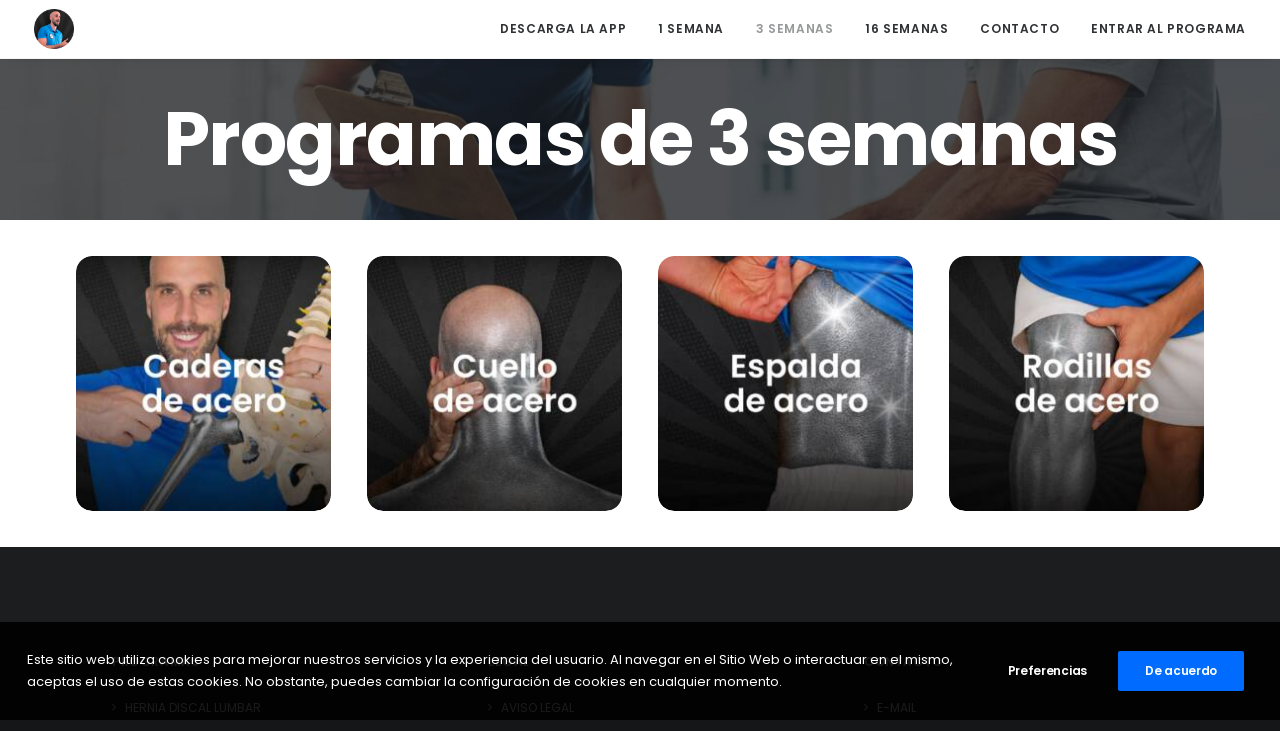

--- FILE ---
content_type: text/html; charset=utf-8
request_url: https://iframe.mediadelivery.net/embed/182353/3e31a8d2-28e9-4163-acb1-7b040574b311?autoplay=false&loop=false&muted=false&preload=true&responsive=true
body_size: 48736
content:
<!DOCTYPE html>
<html>
  <head>
    <!--@formatter:off -->


<link href="https://assets.mediadelivery.net/rubik.css" rel="stylesheet">
<script src="https://assets.mediadelivery.net/hls/1.6.6/hls.min.js"></script>

<script src="https://assets.mediadelivery.net/rum.js"></script>

<script src="https://assets.mediadelivery.net/plyr/3.7.8.4-bn/plyr.polyfilled.min.js"></script>
<script src="https://assets.mediadelivery.net/plyr-plugin-thumbnail.js"></script>
<script src="https://assets.mediadelivery.net/session-tracker/1.1.2/session-tracker.js"></script>
<script src="https://assets.mediadelivery.net/jquery/jquery-3.7.1.min.js" type="text/javascript"></script>
<script src="https://assets.mediadelivery.net/chartist.min.js" type="text/javascript"></script>
<script src="https://assets.mediadelivery.net/plyr-vr.js" type="text/javascript"></script>
<link href="https://assets.mediadelivery.net/plyr/3.7.8.4-bn/plyr.css" rel="stylesheet">
<link href="https://assets.mediadelivery.net/plyr-vr.css" rel="stylesheet">
<script src="https://assets.mediadelivery.net/pb.js?v=1"></script>
<link href="https://assets.mediadelivery.net/pb.css?v=1" rel="stylesheet">
<script src="https://assets.mediadelivery.net/playerjs/0.1.1/player-0.1.1.min.js" type="text/javascript"></script>
<script src="https://assets.mediadelivery.net/playerjs/pjs-implementation.js" type="text/javascript"></script>

<script src="/stream-bundle.js" type="text/javascript"></script>
<script src="https://assets.mediadelivery.net/plyr-position.js" type="text/javascript"></script>


<link href="https://fonts.bunny.net/css?family=roboto" rel="stylesheet" />


<meta name="viewport" content="width=device-width, initial-scale=1, maximum-scale=1">

<meta name="description" content="" />

<meta property="og:url" content="https://iframe.mediadelivery.net/embed/182353/3e31a8d2-28e9-4163-acb1-7b040574b311" />
<meta property="og:image" content="https://vz-6c7c46b3-289.b-cdn.net/3e31a8d2-28e9-4163-acb1-7b040574b311/thumbnail_cc7a6600.jpg" />
<meta property="og:image:secure_url" content="https://vz-6c7c46b3-289.b-cdn.net/3e31a8d2-28e9-4163-acb1-7b040574b311/thumbnail_cc7a6600.jpg" />
<meta property="og:site_name" content="bunny.net" />
<meta property="og:title" content="TUTORIAL" />
<meta property="og:description" content="" />
<meta property="og:type" content="video.other" />

<meta property="og:video:url" content="https://vz-6c7c46b3-289.b-cdn.net/3e31a8d2-28e9-4163-acb1-7b040574b311/play_720p.mp4" />
<meta property="og:video:secure_url" content="https://vz-6c7c46b3-289.b-cdn.net/3e31a8d2-28e9-4163-acb1-7b040574b311/play_720p.mp4" />

<meta property="og:video:type" content="text/html" />
<meta property="og:video:width" content="1920">
<meta property="og:video:height" content="1080">
<meta property="video:duration" content="358">

<!-- Twitter Meta Tags -->
<meta name="twitter:card" content="player">
<meta property="twitter:domain" content="bunny.net">
<meta property="twitter:url" content="https://iframe.mediadelivery.net/embed/182353/3e31a8d2-28e9-4163-acb1-7b040574b311">
<meta name="twitter:title" content="TUTORIAL">
<meta name="twitter:description" content="">
<meta name="twitter:image" content="https://vz-6c7c46b3-289.b-cdn.net/3e31a8d2-28e9-4163-acb1-7b040574b311/thumbnail_cc7a6600.jpg">
<meta name="twitter:player" content="https://iframe.mediadelivery.net/embed/182353/3e31a8d2-28e9-4163-acb1-7b040574b311">
<meta name="twitter:player:width" content="1920">
<meta name="twitter:player:height" content="1080">




<script type="application/ld+json">
    {
        "@context": "https://schema.org",
        "@type": "VideoObject",
        "name": "TUTORIAL",
        "description": "",
        "thumbnailUrl": "https://vz-6c7c46b3-289.b-cdn.net/3e31a8d2-28e9-4163-acb1-7b040574b311/thumbnail_cc7a6600.jpg",
        "uploadDate": "2023-12-15T08:40:52.2600000+00:00",
        "duration": "PT5M58S",
        "embedUrl": "https://iframe.mediadelivery.net/embed/182353/3e31a8d2-28e9-4163-acb1-7b040574b311"
    }
</script>


<style>
    * {
        user-select: none; /* supported by Chrome and Opera */
        -webkit-user-select: none; /* Safari */
        -khtml-user-select: none; /* Konqueror HTML */
        -moz-user-select: none; /* Firefox */
        -ms-user-select: none; /* Internet Explorer/Edge */
        -webkit-tap-highlight-color: rgba(0, 0, 0, 0);
    }
    :root {
        --plyr-color-main: #1870C6;
        --plyr-video-background: transparent;
        --plyr-captions-background: #000;
        --plyr-captions-text-color: #fff;
        --plyr-font-weight-regular: 600;
        --plyr-font-weight-bold: 600;
        
        --plyr-font-family: 'roboto';
        
        --webkit-text-track-display: none;
        --plyr-font-size-xlarge: 30px;
    }
    html, body {
        margin: 0;
        padding: 0;
        overflow: hidden;
        width: 100%;
        height: 100%;
    }
    body {
	    background-color: transparent;
        
            font-family: 'roboto', sans-serif;
        
    }

    .container {
        width: 100%;
        height: 100%;
    }

    video {
	    width: 100%;
	    height: 100%;
    }

    .plyr__chromecast-active {
        display: block;
        background: rgb(3,25,46);
        background: linear-gradient(90deg, rgba(3,25,46,1) 0%, rgba(34,60,106,1) 61%, rgba(74,116,162,1) 100%);
        background: url("data:image/svg+xml,%3Csvg width='316' height='316' viewBox='0 0 316 316' fill='none' xmlns='http://www.w3.org/2000/svg'%3E%3Cpath d='M59.5625 59.5625C48.7048 59.5625 39.875 68.3923 39.875 79.25V118.625H59.5625V79.25H256.438V236.75H177.688V256.438H256.438C267.295 256.438 276.125 247.608 276.125 236.75V79.25C276.125 68.3923 267.295 59.5625 256.438 59.5625H59.5625ZM39.875 138.312V158C90.761 158 132.762 196.807 137.813 246.382C138.149 249.687 138.312 253.045 138.312 256.438H158C158 191.301 105.011 138.312 39.875 138.312ZM39.875 177.688V197.375C72.448 197.375 98.9375 223.865 98.9375 256.438H118.625C118.625 213.017 83.2958 177.688 39.875 177.688ZM39.875 217.062V256.438H79.25C79.25 234.693 61.6198 217.062 39.875 217.062Z' fill='url(%23paint0_linear_7418_3199)'/%3E%3Cdefs%3E%3ClinearGradient id='paint0_linear_7418_3199' x1='100.387' y1='59.5625' x2='185.397' y2='268.719' gradientUnits='userSpaceOnUse'%3E%3Cstop stop-color='%23FFAF48'/%3E%3Cstop offset='1' stop-color='%23FF7854'/%3E%3C/linearGradient%3E%3C/defs%3E%3C/svg%3E") 50% no-repeat, linear-gradient(90deg, rgba(3,25,46,1) 0%, rgba(34,60,106,1) 61%, rgba(74,116,162,1) 100%);
        background-size: 100% 25%;
        height: 100%;
        left: 0;
        margin: 0;
        opacity: 1;
        position: absolute;
        top: 0;
        -webkit-transition: opacity .3s, visibility 0s;
        transition: opacity .3s, visibility 0s;
        visibility: visible;
        width: 100%;
        z-index: 2;
    }

    .chromecast-active-text {
        left: 0;
        margin: 0 2em;
        pointer-events: none;
        position: absolute;
        right: 0;
        text-align: center;
        top: 65%;
        font-size: 1rem;
        line-height: 1.6;
        color: #ffffff;
        margin-bottom: 1rem;
        margin-top: 0.5rem;
        font-weight: 400;
    }

    .plyr__poster {
        background-size: cover;
    }

    .plyr__control--overlaid {
        background: #1870C6;
        box-shadow: #4a4a4a20 0 0 27px;
    }

    .plyr--video {
	    height: 100%;
    }

    .plyr--video .plyr__control.plyr__tab-focus,
    .plyr--video .plyr__control:hover,
    .plyr--video .plyr__control[aria-expanded=true] {
        background: #1870C6;
    }

    .plyr__control.plyr__tab-focus {
	    box-shadow: 0 0 0 5px rgba(255,0,0, .5);
    }

    .plyr__menu__container .plyr__control[role=menuitemradio][aria-checked=true]::before {
	    background: #1870C6;
    }

    [data-plyr="captions"].plyr__control {
        border-bottom: solid 3px transparent;
    }

    [data-plyr="captions"].plyr__control--pressed {
        border-bottom: solid 3px #1870C6;
    }

    .plyr__captions {
        font-size: 20px;
    }

    @media (max-width: 479px) {
        .plyr__captions {
		    font-size: 18px;
	    }
    }
    @media (min-width: 480px) {
        .plyr__captions {
		    font-size: 18px;
	    }
    }
    @media (min-width: 768px) {
        .plyr__captions {
		    font-size: 23px;
	    }
    }
    @media (min-width: 1024px) {
        .plyr__captions {
		    font-size: 26px;
	    }
    }

    .plyr__progress input {
        border-radius: 0px !important;
        -webkit-appearance: none;
        background: transparent;
    }
        .plyr__progress input[value]::-webkit-progress-bar {
            border-radius: 0px !important;
        }
        .plyr__progress input[value]::-webkit-progress-value {
            border-radius: 0px !important;
        }

    .plyr audio, .plyr iframe, .plyr video {
        max-height: 100vh;
    }
    .plyr__spacer {
        width: 100%;
    }
    .plyr__progress__container {
        position: absolute;
        top: 14px;
        left: 10px;
        width: calc(100% - 24px);
    }
    @media (max-width: 480px) {
        .plyr__progress__container {
            top: -5px;
        }
    }
    .wt-chart-active .ct-series-a .ct-area, .ct-series-a .ct-slice-donut-solid, .ct-series-a .ct-slice-pie {
        fill: url(#gradient-active);
    }
    .ct-series-a .ct-area, .ct-series-a .ct-slice-donut-solid, .ct-series-a .ct-slice-pie {
        fill: url(#gradient-a);
    }
    .ct-series-a .ct-bar, .ct-series-a .ct-line, .ct-series-a .ct-point, .ct-series-a .ct-slice-donut {
        stroke: #1870C6;
    }
    .plyr__pb {
        position: absolute;
        top: 0px;
        left: 0px;
        width: 100%;
        z-index: 3;
        margin-left: calc(var(--plyr-range-thumb-height, 13px)*-.5);
        margin-right: -6.5px;
        margin-right: calc(var(--plyr-range-thumb-height, 13px)*-.5);
        width: calc(100% + 13px);
        width: calc(100% + var(--plyr-range-thumb-height, 13px));
    }
    .plyr__preview-thumb {
	    bottom: 22px;
        transition: bottom ease 0.1s;
    }
    .plyr__controls {
        padding-top: 70px;
    }

    .plyr--full-ui.plyr--video .plyr__progress input[type=range]::-webkit-slider-runnable-track{
        background-color: transparent !important;
    }
    .plyr--full-ui.plyr--video .plyr__progress input[type=range]::-moz-range-track{
        background-color: transparent !important;
    }
    .plyr--full-ui.plyr--video .plyr__progress input[type=range]::-ms-track{
        background-color: transparent !important;
    }

    .plyr__progress input {
        background-color: transparent !important;
        color: transparent !important;
        top: -6px !important;
        z-index: 7 !important;
        cursor: pointer;
    }

    .plyr--full-ui.plyr--video .plyr__progress input[type=range]::-webkit-slider-thumb {
        opacity: 0;
        transition: opacity ease 0.1s;
    }
    .plyr--full-ui.plyr--video .plyr__progress input[type=range]::-moz-range-thumb {
        opacity: 0;
        transition: opacity ease 0.1s;
    }
    .plyr--full-ui.plyr--video .plyr__progress input[type=range]::-ms-thumb {
        opacity: 0;
        transition: opacity ease 0.1s;
    }
    .plyr--full-ui.plyr--video .plyr__progress input[type=range]:active::-webkit-slider-thumb {
        opacity: 1;
    }
    .plyr--full-ui.plyr--video .plyr__progress input[type=range]:active::-moz-range-thumb {
        opacity: 1;
    }
    .plyr--full-ui.plyr--video .plyr__progress input[type=range]:active::-ms-thumb {
        opacity: 1;
    }
    .plyr__menu__container {
        z-index: 10;
    }
    @media (min-width: 1280px) {
        .plyr--full-ui.plyr--video .plyr__control--overlaid {
            width: 60px;
            height: 60px;
        }
        .plyr__control svg {
            height: 21px;
            width: 21px;
        }
    }
    .plyr__control--overlaid svg {
        margin-left: auto;
        margin-right: auto;
    }
    .plyr__control--logo {
        height: auto;
        max-height: 23.5px;
        position: absolute;
        left: 44%;
        top: 37px;
        margin-left: -50px;
    }
    .plyr__tooltip--drag {
        opacity: 1;
        transform: translate(-50%) scale(1);
    }

    .plyr__controls__item[data-plyr="rewind"], .plyr__controls__item[data-plyr="fast-forward"] {
        padding: 4px;
    }
    .plyr__controls__item[data-plyr="rewind"] svg, .plyr__controls__item[data-plyr="fast-forward"] svg {
        height: 24px;
        height: var(--plyr-control-icon-size,24px);
        pointer-events: none;
        width: 24px;
        width: var(--plyr-control-icon-size,24px);
    }

    .plyr--full-ui ::-webkit-media-text-track-container {
        display: var(--webkit-text-track-display);
    }

    .disable-poster-transition .plyr__poster {
        transition: none;
    }

    /*workaround to fix safari bug with not showing video thumbnail:*/
    .plyr__video-wrapper {
        z-index: 0;
    }

    /* fix for vertical subtitles scrolling */
    .plyr__menu__container > div {
        max-height: 50vh;
        overflow-y: auto;
    }

    /* Fix for controls overlapping on small devices */
    @media only screen and (max-width: 500px) {
        .hide_mobile.plyr__spacer {
            display: none
        }
    }

    .plyr--is-ios .plyr__volume {
        min-width: 32px;
    }

    /* Chromecast */
    .chromecast-connected {

        opacity: 1;
    }

    .chromecast-disconnected {
        opacity: 0.5;
    }

    .error-message {
        position: absolute;
        left: 0;
        top: 0;
        width: 100%;
        height: 100%;
        display: flex;
        justify-content: center;
        align-items: center;
        background-color: rgba(0, 0, 0, 0.5);
        text-align: center;
        color: #ccc;
        padding-top: 50px;
    }
</style>



  </head>
  <body id="body">
    <div class="container" id="video-container">
      <svg viewBox="0 0 0 0" style="height: 0; width: 0; display: block;">
        <defs>
          <linearGradient
            id="gradient-a"
            x2="0%"
            y2="100%">
            <stop offset="0%" stop-color="#abababaf"></stop>
            <stop offset="30%" stop-color="#ababab8f"></stop>
            <stop offset="70%" stop-color="#ababab5f"></stop>
            <stop offset="100%" stop-color="#ababab33"></stop>
          </linearGradient>
          <linearGradient
            id="gradient-active"
            x2="0%"
            y2="100%">
            <stop offset="0%" stop-color="#1870C6af"></stop>
            <stop offset="30%" stop-color="#1870C68f"></stop>
            <stop offset="70%" stop-color="#1870C63f"></stop>
            <stop offset="100%" stop-color="#1870C613"></stop>
          </linearGradient>
        </defs>
      </svg>

      <video
        id="main-video"
        preload="auto"
        crossorigin
        
        playsinline webkit-playsinline
        
        
        data-plyr-config='{ "title": "TUTORIAL" }'
        
        data-poster="https://vz-6c7c46b3-289.b-cdn.net/3e31a8d2-28e9-4163-acb1-7b040574b311/thumbnail_cc7a6600.jpg">
        
          
          <source type="application/vnd.apple.mpegURL" src="https://vz-6c7c46b3-289.b-cdn.net/3e31a8d2-28e9-4163-acb1-7b040574b311/playlist.m3u8">
          

          

          
        
      </video>
    </div>
    <script>
        var thumbnail_width = 300;

var seek_thumbnail_config = {
    enabled: true,
    pic_num: 179,// total thumbnail numbers
    width: thumbnail_width,// per thumbnail item width
    height: thumbnail_width * 9 / 16, // default height
    col: 6,// per thumbnail image columns
    row: 6,// per thumbnail image rows
    offsetX: 0,
    offsetY: 0,
    urls: [
        'https://vz-6c7c46b3-289.b-cdn.net/3e31a8d2-28e9-4163-acb1-7b040574b311/seek/_0.jpg','https://vz-6c7c46b3-289.b-cdn.net/3e31a8d2-28e9-4163-acb1-7b040574b311/seek/_1.jpg','https://vz-6c7c46b3-289.b-cdn.net/3e31a8d2-28e9-4163-acb1-7b040574b311/seek/_2.jpg','https://vz-6c7c46b3-289.b-cdn.net/3e31a8d2-28e9-4163-acb1-7b040574b311/seek/_3.jpg','https://vz-6c7c46b3-289.b-cdn.net/3e31a8d2-28e9-4163-acb1-7b040574b311/seek/_4.jpg',
    ]
}

function getSeekThumbnailHeight(imgWidth, imgHeight) {
    var aspectRatio = imgWidth / imgHeight;
    return Math.floor(thumbnail_width / aspectRatio);
}

var prevShowImage = null;
function setSeekThumbnailHeight(player) {
    if (prevShowImage || !player || !player.thumbnails)
        return;

    prevShowImage = player.thumbnails.showImage;

    player.thumbnails.showImage = function (previewImage, qualityIndex, thumbNum, thumbFilename, newImage) {
        if (previewImage.width > 0 && previewImage.height > 0)
            player.config.thumbnail.height = getSeekThumbnailHeight(previewImage.width, previewImage.height);
        prevShowImage.call(player.thumbnails, previewImage, qualityIndex, thumbNum, thumbFilename, newImage);
    }
}

var video_start_time = 0;
function setPlayerStartingPosition(player) {

    if (video_start_time > 0) {
        player.on('loadeddata', function (event) {
            var instance = event.detail.plyr;
            if (video_start_time <= instance.duration) {
                instance.off('loadeddata', event);
                instance.currentTime = video_start_time;
            }
        });
    }
}   

        var videoSessionTracker = new BunnyStreamSessionTracker("mediadelivery.net", "video-1952.mediadelivery.net", 182353, "3e31a8d2-28e9-4163-acb1-7b040574b311", "1952");
      	var errorEvents = {};
          function loadUrl(url, onFinished) {
      			var xmlhttp = new XMLHttpRequest();
      			xmlhttp.onreadystatechange = function () {
      				if (xmlhttp.readyState == XMLHttpRequest.DONE) {   // XMLHttpRequest.DONE == 4
      					if (xmlhttp.status == 200) {
      						onFinished(xmlhttp.responseText);
      					}
      				}
      			};

      			xmlhttp.open("GET", url, true);
      			xmlhttp.send();
      		}
      		function IsMobile() {
      			var check = false;
      			(function (a) { if (/(android|bb\d+|meego).+mobile|avantgo|bada\/|blackberry|blazer|compal|elaine|fennec|hiptop|iemobile|ip(hone|od)|iris|kindle|lge |maemo|midp|mmp|mobile.+firefox|netfront|opera m(ob|in)i|palm( os)?|phone|p(ixi|re)\/|plucker|pocket|psp|series(4|6)0|symbian|treo|up\.(browser|link)|vodafone|wap|windows ce|xda|xiino|android|ipad|playbook|silk/i.test(a) || /1207|6310|6590|3gso|4thp|50[1-6]i|770s|802s|a wa|abac|ac(er|oo|s\-)|ai(ko|rn)|al(av|ca|co)|amoi|an(ex|ny|yw)|aptu|ar(ch|go)|as(te|us)|attw|au(di|\-m|r |s )|avan|be(ck|ll|nq)|bi(lb|rd)|bl(ac|az)|br(e|v)w|bumb|bw\-(n|u)|c55\/|capi|ccwa|cdm\-|cell|chtm|cldc|cmd\-|co(mp|nd)|craw|da(it|ll|ng)|dbte|dc\-s|devi|dica|dmob|do(c|p)o|ds(12|\-d)|el(49|ai)|em(l2|ul)|er(ic|k0)|esl8|ez([4-7]0|os|wa|ze)|fetc|fly(\-|_)|g1 u|g560|gene|gf\-5|g\-mo|go(\.w|od)|gr(ad|un)|haie|hcit|hd\-(m|p|t)|hei\-|hi(pt|ta)|hp( i|ip)|hs\-c|ht(c(\-| |_|a|g|p|s|t)|tp)|hu(aw|tc)|i\-(20|go|ma)|i230|iac( |\-|\/)|ibro|idea|ig01|ikom|im1k|inno|ipaq|iris|ja(t|v)a|jbro|jemu|jigs|kddi|keji|kgt( |\/)|klon|kpt |kwc\-|kyo(c|k)|le(no|xi)|lg( g|\/(k|l|u)|50|54|\-[a-w])|libw|lynx|m1\-w|m3ga|m50\/|ma(te|ui|xo)|mc(01|21|ca)|m\-cr|me(rc|ri)|mi(o8|oa|ts)|mmef|mo(01|02|bi|de|do|t(\-| |o|v)|zz)|mt(50|p1|v )|mwbp|mywa|n10[0-2]|n20[2-3]|n30(0|2)|n50(0|2|5)|n7(0(0|1)|10)|ne((c|m)\-|on|tf|wf|wg|wt)|nok(6|i)|nzph|o2im|op(ti|wv)|oran|owg1|p800|pan(a|d|t)|pdxg|pg(13|\-([1-8]|c))|phil|pire|pl(ay|uc)|pn\-2|po(ck|rt|se)|prox|psio|pt\-g|qa\-a|qc(07|12|21|32|60|\-[2-7]|i\-)|qtek|r380|r600|raks|rim9|ro(ve|zo)|s55\/|sa(ge|ma|mm|ms|ny|va)|sc(01|h\-|oo|p\-)|sdk\/|se(c(\-|0|1)|47|mc|nd|ri)|sgh\-|shar|sie(\-|m)|sk\-0|sl(45|id)|sm(al|ar|b3|it|t5)|so(ft|ny)|sp(01|h\-|v\-|v )|sy(01|mb)|t2(18|50)|t6(00|10|18)|ta(gt|lk)|tcl\-|tdg\-|tel(i|m)|tim\-|t\-mo|to(pl|sh)|ts(70|m\-|m3|m5)|tx\-9|up(\.b|g1|si)|utst|v400|v750|veri|vi(rg|te)|vk(40|5[0-3]|\-v)|vm40|voda|vulc|vx(52|53|60|61|70|80|81|83|85|98)|w3c(\-| )|webc|whit|wi(g |nc|nw)|wmlb|wonu|x700|yas\-|your|zeto|zte\-/i.test(a.substr(0, 4))) check = true; })(navigator.userAgent || navigator.vendor || window.opera);
      			return check;
      		}

        var levelsInternal = [];

        function getLabel(hlsLevelInfo) {
            var height = hlsLevelInfo.height;
            var width = hlsLevelInfo.width;
            var isVertical = false;

            if (height > width) {
                // vertical video
                var temp = width;
                width = height;
                height = temp;
                isVertical = true;
            }

            switch (height) {
				case 2160:
				case 1440:
                case 1080:
                case 720:
                case 480:
                case 360:
                case 240:
                    return height;
            }

            switch (width) {
				case 3840:
					return 2160;
				case 2560:
					return 1440;
                case 1920:
                    return 1080;
                case 1280:
                    return 720;
                case 852:
                case 854:
                case 856:
                    return 480;
                case 640:
                    return 360;
                case 426:
                case 428:
                    return 240;
            }

            var url = hlsLevelInfo.url[0];
            var splitted = url.split('/');
            var resolution = splitted[splitted.length - 2];

            if (resolution.indexOf('p') > -1) {
				var match = resolution.match(/\d+p/g);
				if (match && match.length > 0) {
					return +match[0].replace('p', '');
				}
            }

            if (resolution.indexOf('x') > -1) {
                splitted = resolution.split('x');
                if (isVertical) {
                    return +splitted[0];
                }

                return +splitted[1];
            }

            return 0;
        }



        

      	    document.addEventListener("DOMContentLoaded", async function () {
      			var video = document.querySelector("video");
      			var fragmentsLoaded = 0;
      			var player = null;
            var isFairplay = false;
            var useFairplayInternalEngine= false;
            var useFairplayHlsJs= false;
      			var isEntDrm = false;
      			var playOriginal = false;
      			var originalUrl = 'https://vz-6c7c46b3-289.b-cdn.net/3e31a8d2-28e9-4163-acb1-7b040574b311/original';
      			var urlPlaylistUrl = 'https://vz-6c7c46b3-289.b-cdn.net/3e31a8d2-28e9-4163-acb1-7b040574b311/playlist.m3u8';
      			var isHlsSupported = (!isFairplay || useFairplayHlsJs) && Hls.isSupported();
      			var source = urlPlaylistUrl;
      			var isAdPaused = false;
      			var prioritizeSegmentHttpResponseCode = 600;
      			var prioritizeSegmentProbingInterval = 0;
      			var isAirplayEnabled = false;
            var is4KVideo = true;

            // Prefer native HLS on Safari when AirPlay is enabled to ensure proper AirPlay video
            var isSafari = false;
            var isIos = false;
            var useNativeHls = isIos && isSafari && isAirplayEnabled && !useFairplayHlsJs;
            if (useNativeHls) {
                isHlsSupported = false;
                video.disableRemotePlayback = false;
            }

            

      	        var defaultOptions = {
      				storage: {
      					enabled: true,
      					key: 'plyr--lib-182353'
      				},
      				fullscreen: {
      					enabled: true,
      					fallback: true,
      					iosNative: true
      				},
      				iconUrl: 'https://assets.mediadelivery.net/plyr/3.7.3.2/plyr.svg',
      				captions: { active: false, language: '', update: true },
      			    controls: [
      				    "play-large","play","rewind","fast-forward","progress","current-time","duration","mute","volume","settings","fullscreen","audioTrack"
      		        ],
                settings: ['quality', 'speed', 'loop', 'audioTrack'],
      			    speed: { selected: 1, options: [0.5,0.75,1,1.25,1.5,1.75,2,4] },
      			    i18n: {
    restart:'Reiniciar',
    rewind:'Rebobinar {seektime} segundo(s)',
    play:'Reproducir',
    pause:'Pausar',
    fastForward:'Avanzar {seektime} segundo(s)',
    seek:'Buscar',
    seekLabel:'{currentTime} de {duration}',
    played:'Reprodujo',
    buffered:'Búfer',
    currentTime:'Hora actual',
    duration:'Duración',
    volume:'Volumen',
    mute:'Silenciar',
    unmute:'Dejar de silenciar',
    enableCaptions:'Activar subtítulos',
    disableCaptions:'Desactivar subtítulos',
    download: 'Descargar',
    enterFullscreen: 'Activar pantalla completa',
    exitFullscreen: 'Desactivar pantalla completa',
    frameTitle: 'Reproductor para {title}',
    captions: 'Subtítulos',
    settings: 'Configuración',
    pip: 'PIP',
    menuBack: 'Volver al menú anterior',
    speed: 'Velocidad',
    normal: 'Normal',
    quality: 'Calidad',
    loop: 'Bucle',
    start: 'Iniciar',
    end: 'Finalizar',
    all: 'Todo',
    reset: 'Restablecer',
    disabled: 'Inhabilitado',
    enabled: 'Habilitado',
    advertisement: 'Anuncio',
    qualityBadge: {
      2160:'4K',
      1440:'HD',
      1080:'HD',
      720:'HD',
      576:'SD',
      480:'SD',
    },
},
      			    thumbnail: seek_thumbnail_config,
      			    
      		    };

      			function initPlayer() {
                // needed for displaying right direction of the captions
      				player.elements.captions.dir = "auto";

      				$('<div class="plyr__controls__item hide_mobile plyr__spacer"></div>').insertBefore(".plyr__progress__container");

                player.on('loadeddata', function() {
                    var pjs = new BunnyPlayerJs(player);
                    pjs.init();
                });

                

      				

      				/* Heatmap Chart */
      				


      				$("video").on('webkitbeginfullscreen webkitendfullscreen', function (event) {
      					if (event.type === 'webkitbeginfullscreen') {
      						document.documentElement.style.setProperty('--webkit-text-track-display', 'block');
      					} else {
      						document.documentElement.style.setProperty('--webkit-text-track-display', 'none');
      					}
      				});

      				/* VAST management */
      				document.addEventListener('visibilitychange', function (e) {
                    if (!document.hidden && player.ads != null && player.ads.playing) {
                        player.ads.manager.resume();
      					}
      				});

      				/* Session tracking */
      				player.on("play", function () {
                    
      					videoSessionTracker.OnPlay();
      					
      				});

                player.on("playing", function () {
                    
                        videoSessionTracker.OnPlaying();
                    
                });

      				player.on("pause", function () {
                    
      					videoSessionTracker.OnPause();
      					
      				});

                
      				setInterval(function () {
      					videoSessionTracker.OnProgress(player.currentTime);
      				}, 900);
      				


      				/* VR */
      				

      				/* Progress bar */
      				var scrubbingPaused = false;
      				var isMobile = IsMobile();
      				$(".plyr__progress__container input").css("top", "-5px");
      				$(".plyr__progress__container progress").css("top", "4px");
      				$(".plyr__progress__container progress").css("opacity", "0.01");
      				$(".plyr__progress").prepend($('<div class="plyr__pb"></div>'));
      				var pb = new PB(".plyr__pb", ".plyr__progress__container input", {
      					keyColor: "#1870C6",
      					videoLength: 358,
      					chapters: [
      						
      					],
      					moments: [
      						
      					],
      					onScrubbingChange: function(seekTime, offset) {
      						var thumbWidth = $(".plyr__preview-thumb").width();
                        var position = Math.max(thumbWidth / 2, offset);
                        position = Math.min($(".plyr__controls").width() - $(".plyr__preview-thumb").width() + (thumbWidth / 4), position);
      						$(".plyr__preview-thumb").css("left", (position - 5.5) + "px");
      					}
      				});

      				function subscribeAdManagerEvent() {
      					if (player.ads != null) {

                        Object.keys(google.ima.AdEvent.Type).forEach(function (e) {

                            player.ads.manager.addEventListener(google.ima.AdEvent.Type[e], function (e) {
                                switch (e.type) {
                                    case 'pause':
                                        isAdPaused = true;
                                        break;
                                    case 'complete':
                                    case 'allAdsCompleted':
                                    case 'userClose':
                                    case 'start':
                                    case 'resume':
                                    case 'loaded':
                                        isAdPaused = false;
                                        break;
                                    case 'click':

                                        if (isAdPaused)
                                            player.ads.manager.resume();
                                        break;
                                }
                            });
                        });
      					}
      				}

      				document.addEventListener('ready', function() {
      					setSeekThumbnailHeight(player);
      				});

      				player.on("loadedmetadata", function () {
      					pb.SetDuration(player.duration);
      					if (player.ads != null && player.ads.manager == null) {
      						if (player.ads.loader != null) {
      							player.ads.loader.addEventListener("adsManagerLoaded", function (e) {
      								subscribeAdManagerEvent();
      							}, false);
      						}
      					}
      					else {
      						subscribeAdManagerEvent();
      					}

                        var language = '';
                        if (language != '') {
                            player.language = language;
                            player.toggleCaptions(true);
                        }
      				});

                    player.on("ready", function() {
                        var language = '';
                        if (language != '') {
                            player.language = language;
                            player.toggleCaptions(true);
                        }
                    });

      				setInterval(function () {
      					pb.SetCurrentProgress(player.currentTime);
                    
      					pb.SetBufferProgress(player.duration * player.buffered);
      				}, 16);
      				/* Progress bar */


      				function getStatusObject() {
      					return {
      						volume: player.volume,
      						muted: player.muted,
      						hideControls: player.hideControls,
      						speed: player.speed,
      						quality: player.quality,
      						currentTime: player.currentTime,
      						playing: player.playing,
      						paused: player.paused,
      						stopped: player.stopped,
      						ended: player.ended,
      						buffered: player.buffered,
      						duration: player.duration,
      						hasAudio: player.hasAudio,
      						loop: player.loop,
      						language: player.language,
      						ratio: player.ratio,
      					};
                }

      				function sendEvent(name) {
      					window.parent.postMessage({
      						channel: "bunnystream",
      						video: "3e31a8d2-28e9-4163-acb1-7b040574b311",
      						event: name,
      						status: getStatusObject(),
      					}, '*');
      				}

      				function wireEvent(name) {
      					player.on(name, function () { sendEvent(name)});
                }

      				function wireUpEvents()
      				{
      					wireEvent("progress");
      					wireEvent("ready");
      					wireEvent("play");
      					wireEvent("pause");
      					wireEvent("timeupdate");
      					wireEvent("seeking");
      					wireEvent("seeked");
      					wireEvent("ended");
      					wireEvent("ratechange");
      					wireEvent("enterfullscreen");
      					wireEvent("exitfullscreen");
      					wireEvent("captionsenabled");
      					wireEvent("captionsdisabled");
      					wireEvent("languagechange");
      					wireEvent("ready");
                }

      				window.onmessage = function(e)
      				{
      					var message = e.data;
      					if (message.command == 'activate')
      					{
      						wireUpEvents();
      					}
      					else if (message.command == 'pause') {
      						player.pause();
      					}
      					else if (message.command == 'play') {
      						player.play();
      					}
      					else if (message.command == 'togglePlay') {
      						if (message.parameter != null)
      							player.togglePlay(message.parameter);
      						else
      							player.togglePlay();
      					}
      					else if (message.command == 'destroy') {
      						player.destroy();
      					}
      					else if (message.command == 'increaseVolume') {
      						if (message.parameter != null)
      							player.increaseVolume(message.parameter);
      						else
      							player.increaseVolume(0.1);
      					}
      					else if (message.command == 'decreaseVolume') {
      						if (message.parameter != null)
      							player.decreaseVolume(message.parameter);
      						else
      							player.decreaseVolume(0.1);
      					}
      					else if (message.command == 'toggleCaptions') {
      						if (message.parameter != null)
      							player.toggleCaptions(message.parameter);
      						else
      							player.toggleCaptions();
      					}
      					else if (message.command == 'toggleControls') {
      						if (message.parameter != null)
      							player.toggleControls(message.parameter);
      						else
      							player.toggleControls();
      					}
      					else if (message.command == 'fullscreen.enter') {
      						player.fullscreen.enter();
      					}
      					else if (message.command == 'fullscreen.exit') {
      						player.fullscreen.exit();
      					}
      					else if (message.command == 'fullscreen.toggle') {
      						player.fullscreen.toggle();
      					}
      					else if (message.command == 'forward') {
      						if (message.parameter != null)
      							player.forward(message.parameter);
      						else
      							player.forward();
      					}
      					else if (message.command == 'rewind') {
      						if (message.parameter != null)
      							player.rewind(message.parameter);
      						else
      							player.rewind();
      					}
      				};

                
                    initPlyrPositionSaver(player, "3e31a8d2-28e9-4163-acb1-7b040574b311");
                

                setPlayerStartingPosition(player);
            }

            function generateDrmRequest(initDataType, initData, keyContext){
                //console.log(initDataType, initData, keyContext);
                return {initDataType:initDataType, initData:initData};
            }

      			
      				if (isHlsSupported) {
      					var premiumProbingVideos = new Map();
      					var hlsConfig = {
                            startLevel: -1,
      						debug: false,
      						abrEwmaDefaultEstimate: 5000000,
      						minBufferLength: 20,
      						
                        
                        
                        
      							autoStartLoad: true,
      						

                        xhrSetup: function (xhr, url) {
                            
      						},
      					};

					

                    

                    if (is4KVideo) {
                        hlsConfig.maxBufferSize = 100 * 1000 * 1000;
                        hlsConfig.maxMaxBufferLength = 120;
                    }
                    else {
                        hlsConfig.maxBufferLength = 120;
                        hlsConfig.maxMaxBufferLength = 120;
                    }

      					var hls = new Hls(hlsConfig);
      					hls.attachMedia(video);
      					hls.loadSource(source);

      					// From the m3u8 playlist, hls parses the manifest and returns
      					// all available video qualities. This is important, in this approach,
      					// we will have one source on the Plyr player.
      					hls.on(Hls.Events.MANIFEST_PARSED, function (event, data) {
                        if (data.audioTracks && data.audioTracks.length) {
                            const languageOptions = Array.from(new Set(data.audioTracks.map(a => a.name)));

                            defaultOptions.audioTrack = {
                                options: languageOptions, // array of strings,
                                selected: languageOptions[0],
                                onChange: (e) => {
                                    let index = hls.audioTracks.findLastIndex(x => x.name == e);
                                    if (index < 0)
                                        index = 0;
                                    hls.audioTrack = index;
									if (typeof bunnyCast !== "undefined" && bunnyCast){
										bunnyCast.audioTrackChanged(index);
									}
                                }, // e is value of the selected label (string)
                                showUnrecognizedLabel: false, // if you want to show 'Unrecognized (en)' (if not defined in i18n) instead of 'en'
                            };

                            hls.audioTrack = 0;
                        }

						// Transform available levels into an array of integers (height values).
						var availableQualities = hls.levels.map(function (l) { var label = getLabel(l); l.label = label; return label; });
						availableQualities.unshift(-1) //prepend -1 (auto) to quality array;

                        function getCodecString(level) {
							var audioCodec = level.audioCodec;
							var codecString = 'video/mp4; codecs="'.concat(level.videoCodec);
							if (audioCodec) {
								codecString += ", ".concat(level.audioCodec, '"');
							} else {
								codecString += '"';
							}

							return codecString;
						}

                        var mediaSourceSupported = false;
                        try {
                            var x = MediaSource;
                            mediaSourceSupported = true;
                        } catch (e) {
                            console.debug('MediaSupport error: ', e);
                        }

						var vp9Levels = hls.levels.filter(function(level) {
							if (!level.codecSet.includes('vp09')) {
								return false;
							}
							var codecString = getCodecString(level);
							return mediaSourceSupported && MediaSource.isTypeSupported(codecString);
						});

						var hevcLevels = hls.levels.filter(function(level) {
							if (!level.codecSet.includes('hvc1')) {
								return false;
							}
							var codecString = getCodecString(level);
							return mediaSourceSupported && MediaSource.isTypeSupported(codecString);
						});

						var av1Levels = hls.levels.filter(function(level) {
							if (!level.codecSet.includes('av01')) {
								return false;
							}
							var codecString = getCodecString(level);
							return mediaSourceSupported && MediaSource.isTypeSupported(codecString);
						});

						levelsInternal = hls.levels;

						if (av1Levels.length > 0) {
							levelsInternal = av1Levels;
							console.debug('playing AV1');
						} else if (hevcLevels.length > 0) {
							levelsInternal = hevcLevels;
							console.debug('playing HEVC');
						} else if (vp9Levels.length > 0) {
							levelsInternal = vp9Levels;
							console.debug('playing VP9');
						} else {
							console.debug('playing x264');
						}

      						// Add new qualities to option
      						defaultOptions.quality = {
      							default: -1,
      							options: availableQualities,
      							// this ensures Plyr to use Hls to update quality level
      							forced: true,
      							onChange: function (e) { updateQuality(e); },
      						}

                        defaultOptions.i18n["qualityLabel"] = { "-1": "Auto" };

                        // Initialize here
      						player = new Plyr(video, defaultOptions);
                            window.plyr = player;
      						initPlayer();
      						

                        
      					});
      					hls.on(Hls.Events.LEVEL_SWITCHED, function (event, data) {
      						var span = document.querySelector(".plyr__controls [data-plyr='quality'][value='-1'] span")
      						if (span != null) {
      							if (hls.autoLevelEnabled) {
                                    var level = hls.levels[data.level];
                                    var label = getLabel(level);
                                    level.label = label;
      								span.innerHTML = 'Auto (' + label + 'p)'
      							} else {
      								span.innerHTML = 'Auto'
      							}
      						}
      					});
      					

                    // Non-fatal buffer stall handling
                    var bufferStallTimer = null;
                    var lastStallRecoveryAt = 0;
                    var hasRecoveredFromStall = false;

                    

					var retryCount = 0;
					video.addEventListener('error', function (evt) {
						if (evt && evt.type === 'error') {
							var mediaError = evt.currentTarget.error;
							if (!mediaError) {
								return;
							}
							if (mediaError.code == 3) { // MEDIA_ERR_DECODE
								if (retryCount > 5) {
									return;
								}

								retryCount++;
								console.error("MEDIA_ERR_DECODE");
								var now = self.performance.now();
								if (
									!self.recoverDecodingErrorDate ||
									now - self.recoverDecodingErrorDate > 3000
								) {
									self.recoverDecodingErrorDate = self.performance.now();
									console.warn('trying to recover decode error');
									hls.recoverMediaError();
								} else {
									if (
										!self.recoverSwapAudioCodecDate ||
										now - self.recoverSwapAudioCodecDate > 3000
									) {
										self.recoverSwapAudioCodecDate = self.performance.now();
										console.warn('tryin to swap audio codec if possible and recover again');
										hls.swapAudioCodec();
										hls.recoverMediaError();
									} else {
										console.error('Unable to recover');
										hls.recoverMediaError();
									}
								}
							}
						}
					});

      					hls.on(Hls.Events.ERROR, function (event, data) {
                        if (errorEvents[data.details] == undefined) {
      							errorEvents[data.details] = 0;
      						}

                        

                        // Generic non-fatal stall handling with cooldown
                        if (data.details === "bufferStalledError" && !hasRecoveredFromStall) {
                            try { hls.startLoad(); } catch(e) {}
                            if (bufferStallTimer == null) {
                                bufferStallTimer = setTimeout(function() {
                                    bufferStallTimer = null;
                                    var now = (self && self.performance ? self.performance.now() : Date.now());
                                    if (now - lastStallRecoveryAt < 8000) return;
                                    // If we're still not having future data and not paused, attempt a lightweight recover
                                    if (!video.paused && video.readyState < 3) {
                                        try { hls.recoverMediaError(); lastStallRecoveryAt = now; hasRecoveredFromStall = true; } catch(e) {}
                                    }
                                }, 3000);
                            }
                        }

                        console.error("HLS error occured:", data);
      						errorEvents[data.details] += 1;

      						if (data.fatal) {
                            console.error("HLS fatal error occured:", data);
      							switch (data.type) {
      								case Hls.ErrorTypes.NETWORK_ERROR:
      									// try to recover network error
      									console.log('fatal network error encountered, try to recover');
      									hls.startLoad();
      									break;
      								case Hls.ErrorTypes.MEDIA_ERROR:
      									console.log('fatal media error encountered, try to recover');
      									hls.recoverMediaError();
      									break;
      								default:
      									break;
      							}
      						}
      					});

      					setInterval(function() {
      						var bandwidth = hls.abrController.bwEstimator.getEstimate();
      						if (isNaN(bandwidth)) {
      							bandwidth = 0;
      						}
      						if (!video.paused) {

      							var errorEventsString = "";
      							var keys = Object.keys(errorEvents);
      							for (var i = 0; i < keys.length; i++) {
      								var key = keys[i];
                                var value = errorEvents[key];
      								if (errorEventsString != "") {
      									errorEventsString += ",";
      								}
      								errorEventsString += (key + "=" + value);
                            }

                            loadUrl("https://video-1952.mediadelivery.net/.metrics/add?errorEvents=" + errorEventsString + "&bandwidth=" + bandwidth + "&zoneTier=" + 'volume', function (data) { });
      							errorEvents = {};
                        }
      					}, 15000);

                    hls.attachMedia(video);

                    if (isAirplayEnabled) {
                        var source = document.createElement('source');
                        source.src = urlPlaylistUrl;
                        video.appendChild(source);
                        video.disableRemotePlayback = false;
                    }

      					window.hls = hls;
      				}
      				else {
      				    // hls not supported
      					defaultOptions.quality = {
      						default: 480,
      						options: [240, 320, 480, 720]
      					};

      					player = new Plyr(video, defaultOptions);
      					initPlayer();

                    
      				}
      	            

            function getRoutes(request){
                let routes = new Map();
                var p = new URL(request).pathname.split("/");
                for(var i=1;i<p.length-1;i+=2)
                {
                    routes.set(p[i],p[i+1]);
                }
                return routes;
            }

      			function updateQuality(newQuality) {
                if (newQuality === -1) {
                    window.hls.currentLevel = -1; //Enable AUTO quality if option.value = -1
                } else {
                    for (var level of levelsInternal) {
                        if (level.label === newQuality) {
                            console.log("Found quality match", level);
                            window.hls.currentLevel = hls.levels.indexOf(level);
                            return;
                        }
                    }
                }
      			};
      		});

        var errorElement;
        function showError(message){
            if(!errorElement){
                errorElement = document.createElement("div");
                errorElement.className = "error-message";
                const container = document.getElementById("video-container");
                container.appendChild(errorElement);
            }
            errorElement.innerHTML = message;
        }

        function centerVertically() {
            var container = document.getElementById("body");
            var inner = document.getElementById("video-container");

            var inHeight = inner.offsetHeight;
            var conHeight = container.offsetHeight;

            inner.style.marginTop = ((conHeight - inHeight) / 2) + 'px';
        }
        centerVertically();
      		window.addEventListener("resize", centerVertically);
    </script>
    <svg xmlns="http://www.w3.org/2000/svg" xmlns:xlink="http://www.w3.org/1999/xlink">
      <defs>
        <symbol
          id="chromecast"
          viewBox="0 0 18 18"
          width="18px"
          height="18px">
          <g
            transform="matrix(.74895 0 0 .75211 .025316 .025316)"
            fill="none"
            fill-rule="evenodd">
          <path d="m1 18v3h3c0-1.66-1.34-3-3-3zm0-4v2c2.76 0 5 2.24 5 5h2c0-3.87-3.13-7-7-7zm0-4v2c4.97 0 9 4.03 9 9h2c0-6.08-4.93-11-11-11zm20-7h-18c-1.1 0-2 0.9-2 2v3h2v-3h18v14h-7v2h7c1.1 0 2-0.9 2-2v-14c0-1.1-0.9-2-2-2z" fill="#fff" />
          <rect width="24" height="24" />
          <g transform="translate(-208,-106)"></g>
        </g>
      </symbol>
    </defs>
  </svg>
</body></html>
